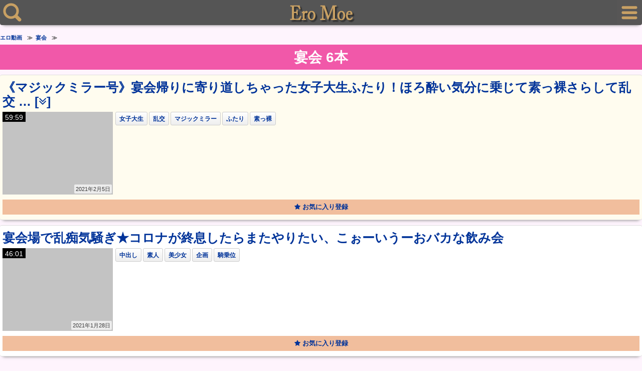

--- FILE ---
content_type: text/html; charset=UTF-8
request_url: https://eromoe.me/tag/%E5%AE%B4%E4%BC%9A
body_size: 13490
content:
<!DOCTYPE html>
<html lang="ja">
<head>
<meta charset="utf-8">
<link rel="canonical" href="https://eromoe.me/tag/%E5%AE%B4%E4%BC%9A">
<title>宴会のエロ動画 - エロモエ</title>
<meta name="description" content="宴会の無料エロ動画の掲載一覧です。過度な広告、だましリンク一切無し。選び抜かれた宴会のエロ動画をエロモエでご視聴下さい。">
<meta name="viewport" content="width=device-width, initial-scale=1.0, maximum-scale=1.0, minimum-scale=1.0">
<link rel="stylesheet" href="https://eromoe.me/wp-content/themes/moe/style.css">
<link rel="shortcut icon" href="/favicon.ico">
<script>
(function(i,s,o,g,r,a,m){i['GoogleAnalyticsObject']=r;i[r]=i[r]||function(){(i[r].q=i[r].q||[]).push(arguments)},i[r].l=1*new Date();a=s.createElement(o),m=s.getElementsByTagName(o)[0];a.async=1;a.src=g;m.parentNode.insertBefore(a,m)})(window,document,'script','https://www.google-analytics.com/analytics.js','ga');ga('create', 'UA-160031821-1', 'auto', {'sampleRate': 100});ga('send', 'pageview');ga('create', 'UA-160031821-1', 'auto', {'name': 'myTracker'});ga('myTracker.send', 'pageview');
</script>
		<!-- This site uses the Google Analytics by MonsterInsights plugin v8.16 - Using Analytics tracking - https://www.monsterinsights.com/ -->
							<script src="//www.googletagmanager.com/gtag/js?id=G-6FJ45WPTV5"  data-cfasync="false" data-wpfc-render="false" type="text/javascript" async></script>
			<script data-cfasync="false" data-wpfc-render="false" type="text/javascript">
				var mi_version = '8.16';
				var mi_track_user = true;
				var mi_no_track_reason = '';
				
								var disableStrs = [
										'ga-disable-G-6FJ45WPTV5',
														];

				/* Function to detect opted out users */
				function __gtagTrackerIsOptedOut() {
					for (var index = 0; index < disableStrs.length; index++) {
						if (document.cookie.indexOf(disableStrs[index] + '=true') > -1) {
							return true;
						}
					}

					return false;
				}

				/* Disable tracking if the opt-out cookie exists. */
				if (__gtagTrackerIsOptedOut()) {
					for (var index = 0; index < disableStrs.length; index++) {
						window[disableStrs[index]] = true;
					}
				}

				/* Opt-out function */
				function __gtagTrackerOptout() {
					for (var index = 0; index < disableStrs.length; index++) {
						document.cookie = disableStrs[index] + '=true; expires=Thu, 31 Dec 2099 23:59:59 UTC; path=/';
						window[disableStrs[index]] = true;
					}
				}

				if ('undefined' === typeof gaOptout) {
					function gaOptout() {
						__gtagTrackerOptout();
					}
				}
								window.dataLayer = window.dataLayer || [];

				window.MonsterInsightsDualTracker = {
					helpers: {},
					trackers: {},
				};
				if (mi_track_user) {
					function __gtagDataLayer() {
						dataLayer.push(arguments);
					}

					function __gtagTracker(type, name, parameters) {
						if (!parameters) {
							parameters = {};
						}

						if (parameters.send_to) {
							__gtagDataLayer.apply(null, arguments);
							return;
						}

						if (type === 'event') {
														parameters.send_to = monsterinsights_frontend.v4_id;
							var hookName = name;
							if (typeof parameters['event_category'] !== 'undefined') {
								hookName = parameters['event_category'] + ':' + name;
							}

							if (typeof MonsterInsightsDualTracker.trackers[hookName] !== 'undefined') {
								MonsterInsightsDualTracker.trackers[hookName](parameters);
							} else {
								__gtagDataLayer('event', name, parameters);
							}
							
													} else {
							__gtagDataLayer.apply(null, arguments);
						}
					}

					__gtagTracker('js', new Date());
					__gtagTracker('set', {
						'developer_id.dZGIzZG': true,
											});
										__gtagTracker('config', 'G-6FJ45WPTV5', {"forceSSL":"true","link_attribution":"true","page_path":"\/?s=%E5%AE%B4%E4%BC%9A&cat=plus-5-results"} );
															window.gtag = __gtagTracker;										(function () {
						/* https://developers.google.com/analytics/devguides/collection/analyticsjs/ */
						/* ga and __gaTracker compatibility shim. */
						var noopfn = function () {
							return null;
						};
						var newtracker = function () {
							return new Tracker();
						};
						var Tracker = function () {
							return null;
						};
						var p = Tracker.prototype;
						p.get = noopfn;
						p.set = noopfn;
						p.send = function () {
							var args = Array.prototype.slice.call(arguments);
							args.unshift('send');
							__gaTracker.apply(null, args);
						};
						var __gaTracker = function () {
							var len = arguments.length;
							if (len === 0) {
								return;
							}
							var f = arguments[len - 1];
							if (typeof f !== 'object' || f === null || typeof f.hitCallback !== 'function') {
								if ('send' === arguments[0]) {
									var hitConverted, hitObject = false, action;
									if ('event' === arguments[1]) {
										if ('undefined' !== typeof arguments[3]) {
											hitObject = {
												'eventAction': arguments[3],
												'eventCategory': arguments[2],
												'eventLabel': arguments[4],
												'value': arguments[5] ? arguments[5] : 1,
											}
										}
									}
									if ('pageview' === arguments[1]) {
										if ('undefined' !== typeof arguments[2]) {
											hitObject = {
												'eventAction': 'page_view',
												'page_path': arguments[2],
											}
										}
									}
									if (typeof arguments[2] === 'object') {
										hitObject = arguments[2];
									}
									if (typeof arguments[5] === 'object') {
										Object.assign(hitObject, arguments[5]);
									}
									if ('undefined' !== typeof arguments[1].hitType) {
										hitObject = arguments[1];
										if ('pageview' === hitObject.hitType) {
											hitObject.eventAction = 'page_view';
										}
									}
									if (hitObject) {
										action = 'timing' === arguments[1].hitType ? 'timing_complete' : hitObject.eventAction;
										hitConverted = mapArgs(hitObject);
										__gtagTracker('event', action, hitConverted);
									}
								}
								return;
							}

							function mapArgs(args) {
								var arg, hit = {};
								var gaMap = {
									'eventCategory': 'event_category',
									'eventAction': 'event_action',
									'eventLabel': 'event_label',
									'eventValue': 'event_value',
									'nonInteraction': 'non_interaction',
									'timingCategory': 'event_category',
									'timingVar': 'name',
									'timingValue': 'value',
									'timingLabel': 'event_label',
									'page': 'page_path',
									'location': 'page_location',
									'title': 'page_title',
								};
								for (arg in args) {
																		if (!(!args.hasOwnProperty(arg) || !gaMap.hasOwnProperty(arg))) {
										hit[gaMap[arg]] = args[arg];
									} else {
										hit[arg] = args[arg];
									}
								}
								return hit;
							}

							try {
								f.hitCallback();
							} catch (ex) {
							}
						};
						__gaTracker.create = newtracker;
						__gaTracker.getByName = newtracker;
						__gaTracker.getAll = function () {
							return [];
						};
						__gaTracker.remove = noopfn;
						__gaTracker.loaded = true;
						window['__gaTracker'] = __gaTracker;
					})();
									} else {
										console.log("");
					(function () {
						function __gtagTracker() {
							return null;
						}

						window['__gtagTracker'] = __gtagTracker;
						window['gtag'] = __gtagTracker;
					})();
									}
			</script>
				<!-- / Google Analytics by MonsterInsights -->
		<script type='text/javascript' src='https://eromoe.me/wp-content/plugins/google-analytics-for-wordpress/assets/js/frontend-gtag.min.js?ver=8.16' id='monsterinsights-frontend-script-js'></script>
<script data-cfasync="false" data-wpfc-render="false" type="text/javascript" id='monsterinsights-frontend-script-js-extra'>/* <![CDATA[ */
var monsterinsights_frontend = {"js_events_tracking":"true","download_extensions":"doc,pdf,ppt,zip,xls,docx,pptx,xlsx","inbound_paths":"[{\"path\":\"\\\/go\\\/\",\"label\":\"affiliate\"},{\"path\":\"\\\/recommend\\\/\",\"label\":\"affiliate\"}]","home_url":"https:\/\/eromoe.me","hash_tracking":"false","ua":"","v4_id":"G-6FJ45WPTV5"};/* ]]> */
</script>
</head>
<body>
<!-- Breadcrumb -->
<script type="application/ld+json">
{
"@context":"http://schema.org",
"@type":"BreadcrumbList",
"itemListElement":[
{"@type":"ListItem","position":1,"item":{"@id":"https://eromoe.me/","name":"エロ動画"}},
{"@type":"ListItem","position":2,"item":{"@id":"https://eromoe.me/tag/%E5%AE%B4%E4%BC%9A","name":"宴会"}}
	]
}
</script>
<!-- / Breadcrumb -->	
<header role="banner" name="top">
	<div id="search-button"><img src="https://eromoe.me/images/search_button.png" alt="エロ動画を検索"></div>
	<div id="logo"><a href="https://eromoe.me/"><img src="https://eromoe.me/images/title.png" alt="エロ動画のエロモエ"></a></div>
	<div id="mylist-button"><img src="https://eromoe.me/images/mylist_button.png" alt="マイリストを見る"></div>
</header>
<nav>
	<div id="search-tags">
		<div id="search-tags-inner">
			<form  action="https://eromoe.me/" method="get" role="search">
				<div id="search-box">
					<div id="search-text"><input id="search-form" type="text" placeholder="" value="宴会" name="s"/></div>
					<div id="search-icon"><button type="submit"  onclick="searchword()"><i class="fa fa-search" aria-hidden="true"></i></button></div>
				</div>
			</form>
		</div>
		<div id="search-menu">
			<div class="menu ranking-menu"><i class="fa fa-plus-square" aria-hidden="true"></i> <a href="https://eromoe.me/ranking_day">PVランキング</a></div>
			<div class="menu my_search_list"><i class="fa fa-plus-square" aria-hidden="true"></i> <a href="javascript:void(0)" onclick="return false;">人気検索ワード</a></div>
			<div class="menu tag-menu"><i class="fa fa-plus-square" aria-hidden="true"></i> <a href="javascript:void(0)" onclick="return false;">人気タグ</a></div>
			<div class="menu actorss-menu"><i class="fa fa-plus-square" aria-hidden="true"></i> <a href="javascript:void(0)" onclick="return false;">人気AV女優</a></div>
			<div class="menu menu-all"><i class="fa fa-plus-square" aria-hidden="true"></i> <a href="https://eromoe.me/tags">タグ一覧</a></div>
			<div class="menu menu-all"><i class="fa fa-plus-square" aria-hidden="true"></i> <a href="https://eromoe.me/actress_a">AV女優一覧</a></div>
		</div>
		<ul id="tag-menu">
			<li><a href="https://eromoe.me/tag/%E5%B7%A8%E4%B9%B3">巨乳</a></li>
			<li><a href="https://eromoe.me/tag/%E4%B8%AD%E5%87%BA%E3%81%97">中出し</a></li>
			<li><a href="https://eromoe.me/tag/%E3%82%A8%E3%83%AD%E3%82%A2%E3%83%8B%E3%83%A1">エロアニメ</a></li>
			<li><a href="https://eromoe.me/tag/%E7%B4%A0%E4%BA%BA">素人</a></li>
			<li><a href="https://eromoe.me/tag/%E7%88%86%E4%B9%B3">爆乳</a></li>
			<li><a href="https://eromoe.me/tag/%E3%83%95%E3%82%A7%E3%83%A9">フェラ</a></li>
			<li><a href="https://eromoe.me/tag/%E7%BE%8E%E5%B0%91%E5%A5%B3">美少女</a></li>
			<li><a href="https://eromoe.me/tag/%E4%BA%BA%E5%A6%BB">人妻</a></li>
			<li><a href="https://eromoe.me/tag/%E7%97%B4%E5%A5%B3">痴女</a></li>
			<li><a href="https://eromoe.me/tag/%E4%BC%81%E7%94%BB">企画</a></li>
			<li><a href="https://eromoe.me/tag/%E3%83%8A%E3%83%B3%E3%83%91">ナンパ</a></li>
			<li><a href="https://eromoe.me/tag/%E3%82%AE%E3%83%A3%E3%83%AB">ギャル</a></li>
			<li><a href="https://eromoe.me/tag/JK">JK</a></li>
			<li><a href="https://eromoe.me/tag/%E3%81%8A%E3%81%A3%E3%81%B1%E3%81%84">おっぱい</a></li>
			<li><a href="https://eromoe.me/tag/%E9%A8%8E%E4%B9%97%E4%BD%8D">騎乗位</a></li>
			<li><a href="https://eromoe.me/tag/%E3%83%91%E3%82%A4%E3%82%BA%E3%83%AA">パイズリ</a></li>
			<li><a href="https://eromoe.me/tag/%E5%A5%B3%E5%AD%90%E6%A0%A1%E7%94%9F">女子校生</a></li>
			<li><a href="https://eromoe.me/tag/%E3%82%B9%E3%83%AC%E3%83%B3%E3%83%80%E3%83%BC">スレンダー</a></li>
			<li><a href="https://eromoe.me/tag/%E3%81%8A%E5%A7%89%E3%81%95%E3%82%93">お姉さん</a></li>
			<li><a href="https://eromoe.me/tag/%E3%83%8F%E3%83%A1">ハメ</a></li>
			<li><a href="https://eromoe.me/tag/%E3%82%BB%E3%83%83%E3%82%AF%E3%82%B9">セックス</a></li>
			<li><a href="https://eromoe.me/tag/%E3%83%93%E3%83%83%E3%83%81">ビッチ</a></li>
			<li><a href="https://eromoe.me/tag/%E7%86%9F%E5%A5%B3">熟女</a></li>
			<li><a href="https://eromoe.me/tag/%E6%B7%AB%E4%B9%B1">淫乱</a></li>
			<li><a href="https://eromoe.me/tag/%E3%83%AD%E3%83%AA">ロリ</a></li>
			<li><a href="https://eromoe.me/tag/%E3%81%A1%E3%82%93%E3%81%BD">ちんぽ</a></li>
			<li><a href="https://eromoe.me/tag/%E6%BD%AE%E5%90%B9%E3%81%8D">潮吹き</a></li>
			<li><a href="https://eromoe.me/tag/%E3%83%91%E3%82%A4%E3%83%91%E3%83%B3">パイパン</a></li>
			<li><a href="https://eromoe.me/tag/%E8%AA%BF%E6%95%99">調教</a></li>
			<li><a href="https://eromoe.me/tag/%E3%82%A4%E3%82%AD">イキ</a></li>
			<li><a href="https://eromoe.me/tag/%E5%A4%89%E6%85%8B">変態</a></li>
			<li><a href="https://eromoe.me/tag/%E3%83%8F%E3%83%A1%E6%92%AE%E3%82%8A">ハメ撮り</a></li>
			<li><a href="https://eromoe.me/tag/%E3%83%AC%E3%82%A4%E3%83%97">レイプ</a></li>
			<li><a href="https://eromoe.me/tag/%E3%83%9E%E3%83%B3%E3%82%B3">マンコ</a></li>
			<li><a href="https://eromoe.me/tag/%E5%AF%9D%E5%8F%96%E3%82%89%E3%82%8C">寝取られ</a></li>
			<li><a href="https://eromoe.me/tag/%E3%82%A2%E3%83%8A%E3%83%AB">アナル</a></li>
			<li><a href="https://eromoe.me/tag/%E5%A5%B3%E5%AD%90%E5%A4%A7%E7%94%9F">女子大生</a></li>
			<li><a href="https://eromoe.me/tag/%E7%A8%AE%E4%BB%98%E3%81%91">種付け</a></li>
			<li><a href="https://eromoe.me/tag/%E3%82%AA%E3%83%8A%E3%83%8B%E3%83%BC">オナニー</a></li>
			<li><a href="https://eromoe.me/tag/%E3%83%8F%E3%83%BC%E3%83%AC%E3%83%A0">ハーレム</a></li>
			<li><a href="https://eromoe.me/tag/NTR">NTR</a></li>
			<li><a href="https://eromoe.me/tag/%E8%BF%91%E8%A6%AA%E7%9B%B8%E5%A7%A6">近親相姦</a></li>
			<li><a href="https://eromoe.me/tag/%E8%B2%A7%E4%B9%B3">貧乳</a></li>
			<li><a href="https://eromoe.me/tag/%E6%89%8B%E3%82%B3%E3%82%AD">手コキ</a></li>
			<li><a href="https://eromoe.me/tag/%E4%B9%B1%E4%BA%A4">乱交</a></li>
			<li><a href="https://eromoe.me/tag/%E3%81%B6%E3%81%A3%E3%81%8B%E3%81%91">ぶっかけ</a></li>
			<li><a href="https://eromoe.me/tag/%E3%83%87%E3%82%AB%E3%83%81%E3%83%B3">デカチン</a></li>
			<li><a href="https://eromoe.me/tag/%E5%B0%84%E7%B2%BE">射精</a></li>
			<li><a href="https://eromoe.me/tag/%E7%BE%8E%E4%B9%B3">美乳</a></li>
			<li><a href="https://eromoe.me/tag/%E9%9B%BB%E3%83%9E">電マ</a></li>
			<li><a href="https://eromoe.me/tag/%E7%BE%8E%E4%BA%BA">美人</a></li>
			<li><a href="https://eromoe.me/tag/%E3%82%A2%E3%83%8B%E3%83%A1">アニメ</a></li>
			<li><a href="https://eromoe.me/tag/%E3%82%B3%E3%82%B9%E3%83%97%E3%83%AC">コスプレ</a></li>
			<li><a href="https://eromoe.me/tag/%E7%BE%8E%E5%A5%B3">美女</a></li>
			<li><a href="https://eromoe.me/tag/%E3%82%B9%E3%82%B1%E3%83%99">スケベ</a></li>
			<li><a href="https://eromoe.me/tag/%E4%B8%8D%E5%80%AB">不倫</a></li>
			<li><a href="https://eromoe.me/tag/%E3%83%95%E3%82%A1%E3%83%83%E3%82%AF">ファック</a></li>
			<li><a href="https://eromoe.me/tag/%E3%83%AC%E3%82%BA">レズ</a></li>
			<li><a href="https://eromoe.me/tag/%E7%97%99%E6%94%A3">痙攣</a></li>
			<li><a href="https://eromoe.me/tag/%E7%B5%B6%E9%A0%82">絶頂</a></li>
		</ul>
		<ul id="actorss-menu">
			<li><a href="https://eromoe.me/tag/%E7%B4%97%E5%80%89%E3%81%BE%E3%81%AA">紗倉まな</a></li>
			<li><a href="https://eromoe.me/tag/%E6%B7%B1%E7%94%B0%E3%81%88%E3%81%84%E3%81%BF">深田えいみ</a></li>
			<li><a href="https://eromoe.me/tag/%E7%AF%A0%E7%94%B0%E3%82%86%E3%81%86">篠田ゆう</a></li>
			<li><a href="https://eromoe.me/tag/%E6%B5%9C%E5%B4%8E%E7%9C%9F%E7%B7%92">浜崎真緒</a></li>
			<li><a href="https://eromoe.me/tag/%E6%B3%A2%E5%A4%9A%E9%87%8E%E7%B5%90%E8%A1%A3">波多野結衣</a></li>
			<li><a href="https://eromoe.me/tag/%E6%BE%A4%E6%9D%91%E3%83%AC%E3%82%A4%E3%82%B3">澤村レイコ</a></li>
			<li><a href="https://eromoe.me/tag/%E8%93%AE%E5%AE%9F%E3%82%AF%E3%83%AC%E3%82%A2">蓮実クレア</a></li>
			<li><a href="https://eromoe.me/tag/%E4%B8%8A%E5%8E%9F%E4%BA%9C%E8%A1%A3">上原亜衣</a></li>
			<li><a href="https://eromoe.me/tag/%E5%8F%AF%E6%86%90">可憐</a></li>
			<li><a href="https://eromoe.me/tag/%E6%B0%B4%E9%87%8E%E6%9C%9D%E9%99%BD">水野朝陽</a></li>
			<li><a href="https://eromoe.me/tag/%E4%B8%89%E4%B8%8A%E6%82%A0%E4%BA%9C">三上悠亜</a></li>
			<li><a href="https://eromoe.me/tag/%E8%B7%A1%E7%BE%8E%E3%81%97%E3%82%85%E3%82%8A">跡美しゅり</a></li>
			<li><a href="https://eromoe.me/tag/%E5%90%89%E5%B7%9D%E3%81%82%E3%81%84%E3%81%BF">吉川あいみ</a></li>
			<li><a href="https://eromoe.me/tag/%E9%BA%BB%E9%87%8C%E6%A2%A8%E5%A4%8F">麻里梨夏</a></li>
			<li><a href="https://eromoe.me/tag/%E6%A4%8E%E5%90%8D%E3%81%9D%E3%82%89">椎名そら</a></li>
			<li><a href="https://eromoe.me/tag/%E6%98%9F%E5%A5%88%E3%81%82%E3%81%84">星奈あい</a></li>
			<li><a href="https://eromoe.me/tag/%E9%A2%A8%E9%96%93%E3%82%86%E3%81%BF">風間ゆみ</a></li>
			<li><a href="https://eromoe.me/tag/%E8%91%B5%E3%81%A4%E3%81%8B%E3%81%95">葵つかさ</a></li>
			<li><a href="https://eromoe.me/tag/%E6%98%8E%E6%97%A5%E8%8A%B1%E3%82%AD%E3%83%A9%E3%83%A9">明日花キララ</a></li>
			<li><a href="https://eromoe.me/tag/%E3%81%82%E3%81%8A%E3%81%84%E3%82%8C%E3%81%AA">あおいれな</a></li>
			<li><a href="https://eromoe.me/tag/%E7%AF%A0%E7%94%B0%E3%81%82%E3%82%86%E3%81%BF">篠田あゆみ</a></li>
			<li><a href="https://eromoe.me/tag/%E4%B8%89%E5%8E%9F%E3%81%BB%E3%81%AE%E3%81%8B">三原ほのか</a></li>
			<li><a href="https://eromoe.me/tag/%E5%90%9B%E5%B3%B6%E3%81%BF%E3%81%8A">君島みお</a></li>
			<li><a href="https://eromoe.me/tag/AIKA">AIKA</a></li>
			<li><a href="https://eromoe.me/tag/%E5%8F%A4%E5%B7%9D%E3%81%84%E3%81%8A%E3%82%8A">古川いおり</a></li>
			<li><a href="https://eromoe.me/tag/%E5%A4%A7%E6%A7%BB%E3%81%B2%E3%81%B3%E3%81%8D">大槻ひびき</a></li>
			<li><a href="https://eromoe.me/tag/%E4%BD%90%E3%80%85%E6%9C%A8%E3%81%82%E3%81%8D">佐々木あき</a></li>
			<li><a href="https://eromoe.me/tag/%E6%B9%8A%E8%8E%89%E4%B9%85">湊莉久</a></li>
			<li><a href="https://eromoe.me/tag/%E4%BA%8C%E9%9A%8E%E5%A0%82%E5%A4%A2">二階堂夢</a></li>
			<li><a href="https://eromoe.me/tag/%E6%A1%9C%E7%A9%BA%E3%82%82%E3%82%82">桜空もも</a></li>
			<li><a href="https://eromoe.me/tag/%E9%BA%BB%E7%BE%8E%E3%82%86%E3%81%BE">麻美ゆま</a></li>
			<li><a href="https://eromoe.me/tag/%E7%A5%9E%E5%AE%AE%E5%AF%BA%E3%83%8A%E3%82%AA">神宮寺ナオ</a></li>
			<li><a href="https://eromoe.me/tag/%E5%B0%8F%E5%80%89%E7%94%B1%E8%8F%9C">小倉由菜</a></li>
			<li><a href="https://eromoe.me/tag/%E6%B6%BC%E6%A3%AE%E3%82%8C%E3%82%80">涼森れむ</a></li>
			<li><a href="https://eromoe.me/tag/%E3%81%82%E3%81%B9%E3%81%BF%E3%81%8B%E3%81%93">あべみかこ</a></li>
			<li><a href="https://eromoe.me/tag/%E6%9D%BE%E5%B2%A1%E3%81%A1%E3%81%AA">松岡ちな</a></li>
			<li><a href="https://eromoe.me/tag/%E6%B8%9A%E3%81%BF%E3%81%A4%E3%81%8D">渚みつき</a></li>
			<li><a href="https://eromoe.me/tag/%E9%9C%A7%E5%B3%B6%E3%81%95%E3%81%8F%E3%82%89">霧島さくら</a></li>
			<li><a href="https://eromoe.me/tag/%E6%B2%B3%E5%8D%97%E5%AE%9F%E9%87%8C">河南実里</a></li>
			<li><a href="https://eromoe.me/tag/%E5%A5%8F%E9%9F%B3%E3%81%8B%E3%81%AE%E3%82%93">奏音かのん</a></li>
			<li><a href="https://eromoe.me/tag/%E6%88%B8%E7%94%B0%E7%9C%9F%E7%90%B4">戸田真琴</a></li>
			<li><a href="https://eromoe.me/tag/%E5%85%AB%E4%B9%83%E3%81%A4%E3%81%B0%E3%81%95">八乃つばさ</a></li>
			<li><a href="https://eromoe.me/tag/%E7%BF%94%E7%94%B0%E5%8D%83%E9%87%8C">翔田千里</a></li>
			<li><a href="https://eromoe.me/tag/%E5%94%AF%E4%BA%95%E3%81%BE%E3%81%B2%E3%82%8D">唯井まひろ</a></li>
			<li><a href="https://eromoe.me/tag/%E4%B8%89%E6%B5%A6%E6%81%B5%E7%90%86%E5%AD%90">三浦恵理子</a></li>
			<li><a href="https://eromoe.me/tag/%E6%9E%A2%E6%9C%A8%E3%81%82%E3%81%8A%E3%81%84">枢木あおい</a></li>
			<li><a href="https://eromoe.me/tag/%E5%AE%AE%E5%B4%8E%E3%81%82%E3%82%84">宮崎あや</a></li>
			<li><a href="https://eromoe.me/tag/%E5%B7%9D%E4%B8%8A%E3%82%86%E3%81%86">川上ゆう</a></li>
			<li><a href="https://eromoe.me/tag/%E5%90%89%E6%B2%A2%E6%98%8E%E6%AD%A9">吉沢明歩</a></li>
			<li><a href="https://eromoe.me/tag/%E4%BB%8A%E4%BA%95%E5%A4%8F%E5%B8%86">今井夏帆</a></li>
			<li><a href="https://eromoe.me/tag/%E5%8A%A0%E8%97%A4%E3%82%82%E3%82%82%E3%81%8B">加藤ももか</a></li>
			<li><a href="https://eromoe.me/tag/%E7%A5%9E%E6%B3%A2%E5%A4%9A%E4%B8%80%E8%8A%B1">神波多一花</a></li>
			<li><a href="https://eromoe.me/tag/%E5%AE%AE%E6%B2%A2%E3%81%A1%E3%81%AF%E3%82%8B">宮沢ちはる</a></li>
			<li><a href="https://eromoe.me/tag/%E6%A9%8B%E6%9C%AC%E3%81%82%E3%82%8A%E3%81%AA">橋本ありな</a></li>
			<li><a href="https://eromoe.me/tag/%E6%B2%B3%E5%90%88%E3%81%82%E3%81%99%E3%81%AA">河合あすな</a></li>
			<li><a href="https://eromoe.me/tag/%E5%A4%A9%E4%BD%BF%E3%82%82%E3%81%88">天使もえ</a></li>
			<li><a href="https://eromoe.me/tag/%E3%82%81%E3%81%90%E3%82%8A">めぐり</a></li>
			<li><a href="https://eromoe.me/tag/%E7%9F%B3%E5%8E%9F%E8%8E%89%E5%A5%88">石原莉奈</a></li>
			<li><a href="https://eromoe.me/tag/%E9%98%BF%E9%83%A8%E4%B9%83%E3%81%BF%E3%81%8F">阿部乃みく</a></li>
			<li><a href="https://eromoe.me/tag/%E5%B3%B0%E4%B8%8D%E4%BA%8C%E5%AD%90">峰不二子</a></li>
		</ul>
		<ul id="my_search_list">
			<li><a href="https://eromoe.me/tag/jc%20%E8%83%B8%E3%83%81%E3%83%A9">jc 胸チラ</a></li>
			<li><a href="https://eromoe.me/tag/%E9%AB%98%E6%A0%A1%E7%94%9F%E3%82%AB%E3%83%83%E3%83%97%E3%83%AB%20%E3%83%8F%E3%83%A1%E6%92%AE%E3%82%8A">高校生カップル ハメ撮り</a></li>
			<li><a href="https://eromoe.me/tag/jc%20%E3%83%A9%E3%82%A4%E3%83%96">jc ライブ</a></li>
			<li><a href="https://eromoe.me/tag/%E3%83%A2%E3%83%BC%E3%82%B7%E3%83%A7%E3%83%B3%E3%82%B3%E3%83%9F%E3%83%83%E3%82%AF">モーションコミック</a></li>
			<li><a href="https://eromoe.me/tag/%E6%84%9B%E5%AC%A2%E6%A9%9F%E5%A7%A6V">愛嬢機姦V</a></li>
			<li><a href="https://eromoe.me/tag/%E8%8B%A5%E5%A6%BB%E3%82%B9%E3%83%95%E3%83%AC">若妻スフレ</a></li>
			<li><a href="https://eromoe.me/tag/cfnm">cfnm</a></li>
			<li><a href="https://eromoe.me/tag/%E3%82%AA%E3%83%A0%E3%83%84">オムツ</a></li>
			<li><a href="https://eromoe.me/tag/%E3%82%B9%E3%83%9D%E3%83%96%E3%83%A9JC">スポブラJC</a></li>
			<li><a href="https://eromoe.me/tag/%E6%B0%B4%E4%B8%AD">水中</a></li>
			<li><a href="https://eromoe.me/tag/%E8%97%A4%E5%A0%82%E3%83%AB%E3%82%B7%E3%82%A2">藤堂ルシア</a></li>
			<li><a href="https://eromoe.me/tag/Bl%20%E3%82%A2%E3%83%8B%E3%83%A1%20%E3%83%A4%E3%83%B3%E3%82%AD%E3%83%BC">Bl アニメ ヤンキー</a></li>
			<li><a href="https://eromoe.me/tag/BLEACH">BLEACH</a></li>
			<li><a href="https://eromoe.me/tag/NTR">NTR</a></li>
			<li><a href="https://eromoe.me/tag/%E3%81%93%E3%81%9F%E3%81%A4%E3%80%80%E3%82%AF%E3%83%B3%E3%83%8B">こたつ　クンニ</a></li>
			<li><a href="https://eromoe.me/tag/%E3%81%A0%E3%82%89%E3%81%97%E3%81%AA%E3%81%84%E3%82%AF%E3%83%A9%E3%82%B9%E3%83%A1%E3%83%BC%E3%83%88%E3%81%A8%E3%81%BE%E3%81%84%E3%81%AB%E3%81%A1H%E3%83%A9%E3%82%A4%E3%83%95">だらしないクラスメートとまいにちHライフ</a></li>
			<li><a href="https://eromoe.me/tag/%E3%81%B6%E3%81%A3%E3%81%8B%E3%81%91">ぶっかけ</a></li>
			<li><a href="https://eromoe.me/tag/%E3%82%A2%E3%83%8A%E3%82%B3%E3%83%B3%E3%83%80">アナコンダ</a></li>
			<li><a href="https://eromoe.me/tag/%E3%82%A2%E3%83%8A%E3%83%AB%20%E3%82%A8%E3%83%AD%E3%82%B2%E3%83%BC">アナル エロゲー</a></li>
			<li><a href="https://eromoe.me/tag/%E3%82%A8%E3%83%AB%E3%83%95%E3%82%AA%E3%83%BC%E3%83%AB%E3%82%B9%E3%82%BF%E3%83%BC%E3%82%BA">エルフオールスターズ</a></li>
			<li><a href="https://eromoe.me/tag/%E3%82%B7%E3%83%A7%E3%82%BF%E5%90%8C%E5%A3%AB">ショタ同士</a></li>
			<li><a href="https://eromoe.me/tag/%E3%82%B7%E3%83%BC%E3%82%AF%E3%83%AC%E3%83%83%E3%83%88%E3%83%95%E3%82%A3%E3%83%AB%E3%83%A0%E3%80%80%E9%AB%98%E5%B6%BA%E3%81%AE%E8%8A%B1%E3%81%AE%E7%9F%A5%E3%82%89%E3%82%8C%E3%81%96%E3%82%8B%E7%97%B4%E6%85%8B">シークレットフィルム　高嶺の花の知られざる痴態</a></li>
			<li><a href="https://eromoe.me/tag/%E3%82%B8%E3%82%B8%E3%82%A4">ジジイ</a></li>
			<li><a href="https://eromoe.me/tag/%E3%82%B9%E3%83%BC%E3%83%84%E3%82%B1%E3%83%BC%E3%82%B9">スーツケース</a></li>
			<li><a href="https://eromoe.me/tag/%E3%83%87%E3%82%A3%E3%83%AB%E3%83%89">ディルド</a></li>
			<li><a href="https://eromoe.me/tag/%E3%83%89%E3%83%AC%E3%82%A4%E3%83%97theANIMATION">ドレイプtheANIMATION</a></li>
			<li><a href="https://eromoe.me/tag/%E3%83%8A%E3%83%B3%E3%83%91%20%E3%83%93%E3%82%AD%E3%83%8B%20%E3%82%80%E3%81%A1%E3%82%80%E3%81%A1">ナンパ ビキニ むちむち</a></li>
			<li><a href="https://eromoe.me/tag/%E3%83%9A%E3%82%A4%E3%83%B3%E3%83%88">ペイント</a></li>
			<li><a href="https://eromoe.me/tag/%E3%83%9C%E3%82%AF%E3%82%B7%E3%83%B3%E3%82%B0">ボクシング</a></li>
			<li><a href="https://eromoe.me/tag/%E3%83%AA%E3%83%A2%E3%83%90%E3%82%A4">リモバイ</a></li>
			<li><a href="https://eromoe.me/tag/%E3%83%AC%E3%82%BA%E3%82%A4%E3%82%B8%E3%83%A1">レズイジメ</a></li>
			<li><a href="https://eromoe.me/tag/%E4%BC%9A%E8%A9%B1">会話</a></li>
			<li><a href="https://eromoe.me/tag/%E5%85%A8%E8%87%AA%E5%8B%95%E6%A9%9F%E6%A2%B0%E8%AA%BF%E6%95%99%E3%83%97%E3%83%AD%E3%82%B0%E3%83%A9%E3%83%A0">全自動機械調教プログラム</a></li>
			<li><a href="https://eromoe.me/tag/%E5%8A%A0%E8%97%A4%E3%82%82%E3%82%82%E3%81%8B">加藤ももか</a></li>
			<li><a href="https://eromoe.me/tag/%E5%96%B6%E6%A5%AD">営業</a></li>
			<li><a href="https://eromoe.me/tag/%E5%9C%B0%E4%B8%8A%E6%B3%A2">地上波</a></li>
			<li><a href="https://eromoe.me/tag/%E5%A4%8F%E5%B8%8C%E3%81%BE%E3%82%8D%E3%82%93">夏希まろん</a></li>
			<li><a href="https://eromoe.me/tag/%E5%A6%B9%20%E5%80%8B%E4%BA%BA%E6%92%AE%E5%BD%B1">妹 個人撮影</a></li>
			<li><a href="https://eromoe.me/tag/%E5%A7%89%E3%81%AF%E3%83%A4%E3%83%B3%E3%83%9E%E3%83%9E">姉はヤンママ</a></li>
			<li><a href="https://eromoe.me/tag/%E5%AA%9A%E8%96%AC%20%E8%B2%A7%E4%B9%B3">媚薬 貧乳</a></li>
			<li><a href="https://eromoe.me/tag/%E5%AD%A6%E6%A0%A1%E5%B8%B0%E3%82%8A%E3%81%AB%E7%99%BA%E6%83%85%E3%81%97%E3%81%9F%E2%80%9D%E9%AB%98%E6%A0%A1%E7%94%9F%E3%82%AB%E3%83%83%E3%83%97%E3%83%AB%E2%80%9D%E3%81%AE%E3%83%AA%E3%82%A2%E3%83%AB%E9%9D%92%E5%A7%A6%E3%82%92%E9%9A%A0%E3%81%97%E6%92%AE%E3%82%8A%EF%BC%81%E9%87%8E%E5%A4%96%E3%82%BB%E3%83%83%E3%82%AF%E3%82%B9%E3%81%A7%E9%9C%B2%E5%87%BA%E3%81%99%E3%82%8B%E3%82%A8%E3%83%AD%E7%97%B4%E5%A5%B3%E3%81%AA%E7%B4%A0%E4%BA%BAJK">学校帰りに発情した”高校生カップル”のリアル青姦を隠し撮り！野外セックスで露出するエロ痴女な素人JK</a></li>
			<li><a href="https://eromoe.me/tag/%E6%82%AA%E3%81%B5%E3%81%96%E3%81%91">悪ふざけ</a></li>
			<li><a href="https://eromoe.me/tag/%E6%8A%B5%E6%8A%97%20%E7%97%B4%E6%BC%A2">抵抗 痴漢</a></li>
			<li><a href="https://eromoe.me/tag/%E6%9C%80%E4%BD%8E">最低</a></li>
			<li><a href="https://eromoe.me/tag/%E7%86%9F%E5%A5%B3%20%E3%83%AC%E3%82%A4%E3%83%97">熟女 レイプ</a></li>
			<li><a href="https://eromoe.me/tag/%E7%86%9F%E5%A5%B3%E3%80%80%E8%BC%AA%E5%A7%A6">熟女　輪姦</a></li>
			<li><a href="https://eromoe.me/tag/%E7%89%87%E7%80%AC%E4%BB%81%E7%BE%8E">片瀬仁美</a></li>
			<li><a href="https://eromoe.me/tag/%E7%97%B4%E6%BC%A2%E3%80%80%E7%84%A1%E7%90%86%E3%82%84%E3%82%8A">痴漢　無理やり</a></li>
			<li><a href="https://eromoe.me/tag/%E7%99%BD%E7%9B%AE">白目</a></li>
			<li><a href="https://eromoe.me/tag/%E8%81%96%E7%97%95%E3%81%AE%E3%82%AF%E3%82%A7%E3%82%A4%E3%82%B5%E3%83%BC">聖痕のクェイサー</a></li>
			<li><a href="https://eromoe.me/tag/%E8%8A%B1%E5%AB%81">花嫁</a></li>
			<li><a href="https://eromoe.me/tag/%E9%85%A9%E9%85%8A">酩酊</a></li>
			<li><a href="https://eromoe.me/tag/%E9%89%A2%E5%90%88%E3%82%8F%E3%81%9B">鉢合わせ</a></li>
			<li><a href="https://eromoe.me/tag/%E9%9D%B4%E8%88%90%E3%82%81">靴舐め</a></li>
			<li><a href="https://eromoe.me/tag/%E9%9E%AD%E6%89%93%E3%81%A1%E3%80%80%E3%82%A2%E3%83%8B%E3%83%A1">鞭打ち　アニメ</a></li>
			<li><a href="https://eromoe.me/tag/%E9%AB%98%E5%B6%BA%E3%81%AE%E8%8A%B1">高嶺の花</a></li>
		</ul>

	</div>
</nav>
<section>
	<aside>
		<div id="mylist">
			<div id="nowword-container">
				<div class="nowword-title"><span><i class="fa fa-search" aria-hidden="true"></i></span> 検索ワード履歴</div>
				<ul class="search-list">
				</ul>
			</div>
			<div id="favorite-container">
				<div class="favorite-title"><span><i class="fa fa-star" aria-hidden="true"></i></span> お気に入り<span class="favorite-count">(0/100）</span></div>
					<ul class="favlist"></ul>
					<div class="favorite-container-all"><i class="fa fa-star" aria-hidden="true"></i> お気に入りをすべて表示</div>
			</div>
			<div id="history-container">
				<div class="history-title"><span><i class="fa fa-history" aria-hidden="true"></i></span> 視聴履歴<span class="history-count">(0/50）</span></div>
				<ul class="append"></ul>
				<div class="history-container-all"><i class="fa fa-history" aria-hidden="true"></i> 閲覧動画をすべて表示</div>
			</div>
		</div>
	</aside>
</section>
<div id="container">
<section>
	<nav class="pan-nav">
		<ol>
			<li class="next">
				<a href="https://eromoe.me/">エロ動画</a>
			</li>
			<li class="next">
				<a href="https://eromoe.me/tag/%E5%AE%B4%E4%BC%9A">宴会</a>
			</li>
		</ol>
	</nav>
	<div class="main-title">
		<h1>宴会<span class="more">のエロ動画</span> 6本</h1>
	</div>
	<article class="video-content">
		<h2 id="index25599" class="video-title"><a class="text_overflow" href="https://eromoe.me/archives/25599" title="《マジックミラー号》宴会帰りに寄り道しちゃった女子大生ふたり！ほろ酔い気分に乗じて素っ裸さらして乱交やっちゃうｗｗｗ">《マジックミラー号》宴会帰りに寄り道しちゃった女子大生ふたり！ほろ酔い気分に乗じて素っ裸さらして乱交やっちゃうｗｗｗ</a></h2>
		<div class="video-img">
			<a href="https://eromoe.me/archives/25599">
				<img id="videoImg25599" class="img-responsive center-block lazy" data-original="https://img.share-videos.se/imgs/76/92606476/6_.jpg" onerror="this.src='/images/noimage.jpg'" alt="《マジックミラー号》宴会帰りに寄り道しちゃった女子大生ふたり！ほろ酔い気分に乗じて素っ裸さらして乱交やっちゃうｗｗｗ">
				<span class="video-time">59:59</span>
				<span class="post-time">2021年2月5日</span>
			</a>
		</div>
		<div class="video-data">
			<ul class="tad-list clearfix">
				<li><a href="https://eromoe.me/tag/%E5%A5%B3%E5%AD%90%E5%A4%A7%E7%94%9F">女子大生</a></li>
				<li><a href="https://eromoe.me/tag/%E4%B9%B1%E4%BA%A4">乱交</a></li>
				<li><a href="https://eromoe.me/tag/%E3%83%9E%E3%82%B8%E3%83%83%E3%82%AF%E3%83%9F%E3%83%A9%E3%83%BC">マジックミラー</a></li>
				<li><a href="https://eromoe.me/tag/%E3%81%B5%E3%81%9F%E3%82%8A">ふたり</a></li>
				<li><a href="https://eromoe.me/tag/%E7%B4%A0%E3%81%A3%E8%A3%B8">素っ裸</a></li>
			</ul>
		</div>
		<div id="fav25599">
			<span class="favClick 25599 fav-register"><i class="fa fa-star" aria-hidden="true"></i> お気に入り登録</span>
			<span class="favDelete 25599 none fav-release"><i class="fa fa-star" aria-hidden="true"></i> お気に入り解除</span>
		</div>
	</article>
	<article class="video-content">
		<h2 id="index25261" class="video-title"><a class="text_overflow" href="https://eromoe.me/archives/25261" title="宴会場で乱痴気騒ぎ★コロナが終息したらまたやりたい、こぉーいうーおバカな飲み会">宴会場で乱痴気騒ぎ★コロナが終息したらまたやりたい、こぉーいうーおバカな飲み会</a></h2>
		<div class="video-img">
			<a href="https://eromoe.me/archives/25261">
				<img id="videoImg25261" class="img-responsive center-block lazy" data-original="https://img.share-videos.se/imgs/45/114405545/6_.jpg" onerror="this.src='/images/noimage.jpg'" alt="宴会場で乱痴気騒ぎ★コロナが終息したらまたやりたい、こぉーいうーおバカな飲み会">
				<span class="video-time">46:01</span>
				<span class="post-time">2021年1月28日</span>
			</a>
		</div>
		<div class="video-data">
			<ul class="tad-list clearfix">
				<li><a href="https://eromoe.me/tag/%E4%B8%AD%E5%87%BA%E3%81%97">中出し</a></li>
				<li><a href="https://eromoe.me/tag/%E7%B4%A0%E4%BA%BA">素人</a></li>
				<li><a href="https://eromoe.me/tag/%E7%BE%8E%E5%B0%91%E5%A5%B3">美少女</a></li>
				<li><a href="https://eromoe.me/tag/%E4%BC%81%E7%94%BB">企画</a></li>
				<li><a href="https://eromoe.me/tag/%E9%A8%8E%E4%B9%97%E4%BD%8D">騎乗位</a></li>
			</ul>
		</div>
		<div id="fav25261">
			<span class="favClick 25261 fav-register"><i class="fa fa-star" aria-hidden="true"></i> お気に入り登録</span>
			<span class="favDelete 25261 none fav-release"><i class="fa fa-star" aria-hidden="true"></i> お気に入り解除</span>
		</div>
	</article>
	<article class="video-content">
		<h2 id="index20880" class="video-title"><a class="text_overflow" href="https://eromoe.me/archives/20880" title="【個人撮影】酔っ払ったオッサン共がコンパニオンを相手に暴走しやがったドスケベ宴会の生々しい一部始終がこちら！！">【個人撮影】酔っ払ったオッサン共がコンパニオンを相手に暴走しやがったドスケベ宴会の生々しい一部始終がこちら！！</a></h2>
		<div class="video-img">
			<a href="https://eromoe.me/archives/20880">
				<img id="videoImg20880" class="img-responsive center-block lazy" data-original="https://di.phncdn.com/videos/202010/26/364226021/original/9(m=eaAaGwObaaaa)(mh=2-NiCzGu0XZuVQiP).jpg" onerror="this.src='/images/noimage.jpg'" alt="【個人撮影】酔っ払ったオッサン共がコンパニオンを相手に暴走しやがったドスケベ宴会の生々しい一部始終がこちら！！">
				<span class="video-time">32:34</span>
				<span class="post-time">2020年11月1日</span>
			</a>
		</div>
		<div class="video-data">
			<ul class="tad-list clearfix">
				<li><a href="https://eromoe.me/tag/%E3%81%8A%E3%81%A3%E3%81%B1%E3%81%84">おっぱい</a></li>
				<li><a href="https://eromoe.me/tag/%E3%82%B9%E3%83%AC%E3%83%B3%E3%83%80%E3%83%BC">スレンダー</a></li>
				<li><a href="https://eromoe.me/tag/%E3%81%8A%E5%A7%89%E3%81%95%E3%82%93">お姉さん</a></li>
				<li><a href="https://eromoe.me/tag/%E5%A4%89%E6%85%8B">変態</a></li>
				<li><a href="https://eromoe.me/tag/%E7%BE%8E%E4%B9%B3">美乳</a></li>
			</ul>
		</div>
		<div id="fav20880">
			<span class="favClick 20880 fav-register"><i class="fa fa-star" aria-hidden="true"></i> お気に入り登録</span>
			<span class="favDelete 20880 none fav-release"><i class="fa fa-star" aria-hidden="true"></i> お気に入り解除</span>
		</div>
	</article>
	<article class="video-content">
		<h2 id="index18545" class="video-title"><a class="text_overflow" href="https://eromoe.me/archives/18545" title="《熟女》ママ友ばかりのキャンプに忍び寄る若者集団！！合流して宴会すればトイレに行った熟女を追いかけて強引に犯す！">《熟女》ママ友ばかりのキャンプに忍び寄る若者集団！！合流して宴会すればトイレに行った熟女を追いかけて強引に犯す！</a></h2>
		<div class="video-img">
			<a href="https://eromoe.me/archives/18545">
				<img id="videoImg18545" class="img-responsive center-block lazy" data-original="https://ci.phncdn.com/videos/201908/11/241154071/original/9(m=eaAaGwObaaaa)(mh=TFni1bFAkxDZ_hcc).jpg" onerror="this.src='/images/noimage.jpg'" alt="《熟女》ママ友ばかりのキャンプに忍び寄る若者集団！！合流して宴会すればトイレに行った熟女を追いかけて強引に犯す！">
				<span class="video-time">49:14</span>
				<span class="post-time">2020年10月12日</span>
			</a>
		</div>
		<div class="video-data">
			<ul class="tad-list clearfix">
				<li><a href="https://eromoe.me/tag/%E5%B7%A8%E4%B9%B3">巨乳</a></li>
				<li><a href="https://eromoe.me/tag/%E4%BA%BA%E5%A6%BB">人妻</a></li>
				<li><a href="https://eromoe.me/tag/%E7%86%9F%E5%A5%B3">熟女</a></li>
				<li><a href="https://eromoe.me/tag/%E9%87%8E%E5%A4%96">野外</a></li>
				<li><a href="https://eromoe.me/tag/%E3%83%88%E3%82%A4%E3%83%AC">トイレ</a></li>
			</ul>
		</div>
		<div id="fav18545">
			<span class="favClick 18545 fav-register"><i class="fa fa-star" aria-hidden="true"></i> お気に入り登録</span>
			<span class="favDelete 18545 none fav-release"><i class="fa fa-star" aria-hidden="true"></i> お気に入り解除</span>
		</div>
	</article>
	<article class="video-content">
		<h2 id="index17705" class="video-title"><a class="text_overflow" href="https://eromoe.me/archives/17705" title="【本物盗撮】結婚式の披露宴会場はセクシーに着飾った女どものパンチラや胸チラが撮り放題なんですけどｗ">【本物盗撮】結婚式の披露宴会場はセクシーに着飾った女どものパンチラや胸チラが撮り放題なんですけどｗ</a></h2>
		<div class="video-img">
			<a href="https://eromoe.me/archives/17705">
				<img id="videoImg17705" class="img-responsive center-block lazy" data-original="https://ei.rdtcdn.com/m=eaSaaTbWx/media/videos/201908/29/21079071/original/9.jpg" onerror="this.src='/images/noimage.jpg'" alt="【本物盗撮】結婚式の披露宴会場はセクシーに着飾った女どものパンチラや胸チラが撮り放題なんですけどｗ">
				<span class="video-time">22:19</span>
				<span class="post-time">2020年10月4日</span>
			</a>
		</div>
		<div class="video-data">
			<ul class="tad-list clearfix">
				<li><a href="https://eromoe.me/tag/%E7%B4%A0%E4%BA%BA">素人</a></li>
				<li><a href="https://eromoe.me/tag/%E3%81%8A%E3%81%A3%E3%81%B1%E3%81%84">おっぱい</a></li>
				<li><a href="https://eromoe.me/tag/%E3%81%8A%E5%A7%89%E3%81%95%E3%82%93">お姉さん</a></li>
				<li><a href="https://eromoe.me/tag/%E5%A4%89%E6%85%8B">変態</a></li>
				<li><a href="https://eromoe.me/tag/%E5%80%8B%E4%BA%BA%E6%92%AE%E5%BD%B1">個人撮影</a></li>
			</ul>
		</div>
		<div id="fav17705">
			<span class="favClick 17705 fav-register"><i class="fa fa-star" aria-hidden="true"></i> お気に入り登録</span>
			<span class="favDelete 17705 none fav-release"><i class="fa fa-star" aria-hidden="true"></i> お気に入り解除</span>
		</div>
	</article>
	<article class="video-content">
		<h2 id="index16550" class="video-title"><a class="text_overflow" href="https://eromoe.me/archives/16550" title="【個人撮影】酔っ払ったオッサン共がコンパニオンを相手に暴走した生々しいエロ宴会の一部始終がこちら！！">【個人撮影】酔っ払ったオッサン共がコンパニオンを相手に暴走した生々しいエロ宴会の一部始終がこちら！！</a></h2>
		<div class="video-img">
			<a href="https://eromoe.me/archives/16550">
				<img id="videoImg16550" class="img-responsive center-block lazy" data-original="https://di.phncdn.com/videos/202009/25/354924802/original/9(m=eaAaGwObaaaa)(mh=mavetcZso-60dYfL).jpg" onerror="this.src='/images/noimage.jpg'" alt="【個人撮影】酔っ払ったオッサン共がコンパニオンを相手に暴走した生々しいエロ宴会の一部始終がこちら！！">
				<span class="video-time">32:34</span>
				<span class="post-time">2020年9月27日</span>
			</a>
		</div>
		<div class="video-data">
			<ul class="tad-list clearfix">
				<li><a href="https://eromoe.me/tag/%E3%82%B9%E3%83%AC%E3%83%B3%E3%83%80%E3%83%BC">スレンダー</a></li>
				<li><a href="https://eromoe.me/tag/%E3%81%8A%E5%A7%89%E3%81%95%E3%82%93">お姉さん</a></li>
				<li><a href="https://eromoe.me/tag/%E5%A4%89%E6%85%8B">変態</a></li>
				<li><a href="https://eromoe.me/tag/%E5%80%8B%E4%BA%BA%E6%92%AE%E5%BD%B1">個人撮影</a></li>
				<li><a href="https://eromoe.me/tag/%E7%9B%97%E6%92%AE">盗撮</a></li>
			</ul>
		</div>
		<div id="fav16550">
			<span class="favClick 16550 fav-register"><i class="fa fa-star" aria-hidden="true"></i> お気に入り登録</span>
			<span class="favDelete 16550 none fav-release"><i class="fa fa-star" aria-hidden="true"></i> お気に入り解除</span>
		</div>
	</article>
</section>
</div>
	<footer>
		<div class="footer-content">
			<div class="menu"><i class="fa fa-plus-square"></i> <a href="https://eromoe.me/ranking_day">PVランキング</a></div>
			<div class="menu"><i class="fa fa-plus-square"></i> <a href="https://eromoe.me/">新着動画</a></div>
			<div class="menu"><i class="fa fa-plus-square"></i> <a href="https://eromoe.me/tags">タグ一覧</a></div>
			<div class="menu"><i class="fa fa-plus-square"></i> <a href="https://eromoe.me/actress_a">AV女優一覧</a></div>
			<div class="menu"><i class="fa fa-plus-square"></i> <a href="https://promise.works/contact-en" target="_blank" rel="nofollow">お問い合わせ</a></div>
		</div>
		<p id="btn-top"><a href="#"><i class="fa fa-angle-double-up"></i> PAGE TOP</a></p>
		<p>(C) 2021 エロ動画のエロモエ</p>
	</footer>
<link rel="preload" href="https://eromoe.me/icomoon/fonts/icomoon.ttf?hqnxe7" as="font" type="font/ttf" crossorigin>
<link rel="stylesheet" href="https://eromoe.me/icomoon/style.css">
<script src="https://eromoe.me/js/jquery-3.6.0.min.js"></script>
<script src="https://eromoe.me/js/jquery.lazyload-1.9.1.min.js"></script>
<script>
    $(function() {
        $('img.lazy').lazyload({
            effect: 'fadeIn',
            effectspeed: 500,
            failure_limit: 2,
        });
    });
</script>

<script>
////////////////////////////////////////////////
///				お気に入りボタン入れ替え	　				   ///
////////////////////////////////////////////////
// 	localStorage.clear();
    var array = [];
    var array2 = [];
    var fav = [];
    var postID = [];
    if(localStorage.getItem('favorite') ){
	    fav = JSON.parse(localStorage.getItem('favorite'));
    }

    $(".favClick").each(function(i, o){
	array.push($(o).attr('class'));
	array2.push(array[i].replace( /[^0-9]/g, ''));
    });

    $(fav).each(function(i, o){
	postID.push(fav[i].number);
    });

  if(postID.length){

	  for(var i = 0; i<= postID.length; i++) {
		  if($(".favClick").hasClass(postID[i])) {
			  var favId = document.getElementById("fav" + postID[i]);
			  favId.innerHTML = '<span class="favClick none favorite fav-register '+postID[i]+'"><i class="fa fa-star-o fa-lg"></i>お気に入り追加</span><span class="favDelete favorite fav-release '+postID[i]+'"><i class="fa fa-star-o fa-lg"></i>お気に入り解除</span>';
		  }
	  }
  }
</script>

<script>
////////////////////////////////////////////////
///						お気に入り追加				　				   ///
////////////////////////////////////////////////
$(document).on("click", ".favClick", function () {

	var url = location.protocol + '//' + location.host;
    var id = $(this).attr('class');
    var urlN = id.replace( /[^0-9]/g, '');
    var fav = [];
    if(document.getElementById("index" + urlN)){
     var ti = document.getElementById("index" + urlN).innerText;
   }else {
     var ti = document.getElementById("videoImg" + urlN).getAttribute('alt');
   }
    var ima = document.getElementById("videoImg" + urlN).src;

    if(localStorage.getItem('favorite') ){
	    fav = JSON.parse(localStorage.getItem('favorite'));
    }
    fav.push({title: ti , image: ima, number: urlN });

    let values = [];
    let b = fav.filter(function(e) {
    	if (values.indexOf(e["title"]) === -1) {
        	values.push(e["title"]);
    		return e;
	    }
    });
    fav = b;
    localStorage.setItem('favorite', JSON.stringify(fav));
    if(fav.length >= 100) {
    	fav.shift();
    	localStorage.setItem('favorite', JSON.stringify(fav));
    }
    
　　$(this).addClass("none");
   $(this).next().removeClass("none");
	
	fav.reverse();
	if(fav.length > 0){
		$('.favlist').empty();
		fav.forEach(function( value ) {
			$('.favorite-count').text( '(' + fav.length + '/100）');
			$(".favlist").append( '<li id="fav'+ value.number +'" class="favli"><a href="' +url+  '/archives/'+ value.number +'"><image class="img-responsive center-block lazy" src="' +value.image+ '" alt="'+ value.title +'"><p class="favtitle">' + value.title + '</p></a><button id="del_'+ value.number +'" class="delete"  onclick="favcancel(' +value.number+ ');" value="'+ value.title +'" ><i class="fa fa-times" aria-hidden="true"></i></button></li>');
		});	
	}else {
		$('.favlist').empty();
		$('.favorite-count').text( '(' + fav.length + '/100）');
		$(".favlist").append( '<span class="not-found">※お気に入りはありません。※</span>');
	}
});

</script>

<script>

////////////////////////////////////////////////
///				お気に入り登録解除										///
////////////////////////////////////////////////
	
$(document).on("click", ".favDelete", function () {
	
	var url = location.protocol + '//' + location.host;
	var del = []
  	var id = $(this).attr('class');
    var urlN = id.replace( /[^0-9]/g, '');
        if(document.getElementById("index" + urlN)){
         var tit = document.getElementById("index" + urlN).innerText;
       }else {
         var tit = document.getElementById("videoImg" + urlN).getAttribute('alt');
       }
	if(localStorage.getItem('favorite') ){
		del = JSON.parse(localStorage.getItem('favorite'));
	}
	
	del.some(function(v, i){
		if (v.title==tit) del.splice(i,1);
		localStorage.setItem('favorite', JSON.stringify(del));
	});
	
　　	$(this).addClass("none");
  	$(this).prev().removeClass("none");

		del.reverse();
	if(del.length > 0){
		$('.favlist').empty();
		del.forEach(function( value ) {
			$('.favorite-count').text( '(' + del.length + '/100）');
			$(".favlist").append( '<li id="fav'+ value.number +'" class="favli"><a href="' +url+  '/archives/'+ value.number +'"><image class="img-responsive center-block lazy" src="' +value.image+ '" alt="'+ value.title +'"><p class="favtitle">' + value.title + '</p></a><button id="del_'+ value.number +'" class="delete"  onclick="favcancel(' +value.number+ ');" value="'+ value.title +'" ><i class="fa fa-times" aria-hidden="true"></i></button></li>');
		});	
	}else {
		$('.favlist').empty();
		$('.favorite-count').text( '(' + del.length + '/100）');
		$(".favlist").append( '<span class="not-found">※お気に入りはありません。※</span>');
	}
});

////////////////////////////////////////////////
///				お気に入り削除ボタン									///
////////////////////////////////////////////////

function favcancel(num){

	var can = []
	var bti = document.getElementById('del_' + num).value;

	if(localStorage.getItem('favorite') ){
		can = JSON.parse(localStorage.getItem('favorite'));
	}

	can.some(function(v, i){
		if (v.title == bti) can.splice(i,1);
		localStorage.setItem('favorite', JSON.stringify(can));
		$(this).parent().remove();
	});
	
	var replace = '';
	if(document.getElementById('favcnt')){
		 replace =  document.getElementById('favcnt');
	}
	
	can.reverse();
	if(can.length > 0){
		$('.favlist').empty();
		can.forEach(function( value ) {
			$('.favorite-count').text( '(' + can.length + '/100）');
			$(".favlist").append( '<li id="fav'+ value.number +'" class="favli"><a href="' +url+  '/archives/'+ value.number +'"><image class="img-responsive center-block lazy" src="' +value.image+ '" alt="'+ value.title +'"><p class="favtitle">' + value.title + '</p></a><button id="del_'+ value.number +'" class="delete"  onclick="favcancel(' +value.number+ ');" value="'+ value.title +'" ><i class="fa fa-times" aria-hidden="true"></i></button></li>');
		});	
	}else {
		$('.favlist').empty();
		$('.favorite-count').text( '(' + can.length + '/100）');
		$(".favlist").append( '<span class="not-found">※お気に入りはありません。※</span>');
	}
		var repNum = 16550;
		
	
	if($('.favDelete').hasClass(num)){
		var parentID = $('.' + num).parent().attr('id');
		var parent = document.getElementById(parentID);
		parent.innerHTML = '<span class="favClick '+ num +' fav-register"><i class="fa fa-star" aria-hidden="true"></i> お気に入り登録</span><span class="favDelete '+ num +' none fav-release"><i class="fa fa-star" aria-hidden="true"></i> お気に入り解除</span>'
	}
	
}
</script>

<script>
////////////////////////////////////////////////
///				履歴、お気に入り表示									///
////////////////////////////////////////////////
	
	var url = location.protocol + '//' + location.host;
	var hist = [];
	var fav = [];

	if(localStorage.getItem('browsinghistory') ){
		hist = JSON.parse(localStorage.getItem('browsinghistory'));
	}
	if(localStorage.getItem('favorite') ){
		fav = JSON.parse(localStorage.getItem('favorite'));
	}
	hist.reverse();
	if(hist.length > 0){

		hist.forEach(function( value ) {
			$(".append").append( '<li class="history"><a href="' +url+  '/archives/'+ value.number +'"><image class="img-responsive center-block lazy" src="' +value.image+ '" alt="'+ value.title +'"><p class="histitle">' + value.title + '</p></a></li>');
		});	
	}else {
		$(".append").append( '<span class="not-found">※視聴履歴はありません。※</span>');
	}

	fav.reverse();
	if(fav.length > 0){
		fav.forEach(function( value ) {
			$(".favlist").append( '<li id="fav'+ value.number +'" class="favli"><a href="' +url+  '/archives/'+ value.number +'"><image class="img-responsive center-block lazy" src="' +value.image+ '" alt="'+ value.title +'"><p class="favtitle">' + value.title + '</p></a><button id="del_'+ value.number +'" class="delete"  onclick="favcancel(' +value.number+ ');" value="'+ value.title +'" ><i class="fa fa-times" aria-hidden="true"></i></button></li>');
		});	
	}else {
		$(".favlist").append( '<span class="not-found">※お気に入りはありません。※</span>');
	}
</script>

<script>
////////////////////////////////////////////////
///							検索ワード表示									///
////////////////////////////////////////////////

window.onload = function() {
 
			var array = [];
			if(document.getElementById('search-form')){
				var word = document.getElementById('search-form').value;
			}
			if(localStorage.getItem('searchWord') ){
				array = JSON.parse(localStorage.getItem('searchWord'));
			}
			if($.inArray(word, array) < 0){
				array.push(word);
				localStorage.setItem('searchWord', JSON.stringify(array));
			}
			if(array.length > 20) {
				array.shift();
				localStorage.setItem('searchWord', JSON.stringify(array));
			}
			array.reverse();
			var result = $.grep(array, function(e){return e !== "";});
			if(result.length > 0){
				result.forEach(function( value ) {
				$(".search-list").append('<li><a href="https://eromoe.me/tag/' + value + '">' + value +'</a></li> ');
			});	} else{
					$(".search-list").append('<span class="not-found">※検索ワードはありません。※</span>');
				}
}
</script>

<script>
////////////////////////////////////////////////
///							アイコン切り替え							///
////////////////////////////////////////////////
$(function(){
	var myflag=0;
	var pos_0=0; var pos_1=0; var pos_2=0;
	$("#search-button,.open-search").click(function(){
				if( myflag==0 ){
				pos_0=$("html").scrollTop() || $("body").scrollTop();
				$("#container,footer").css("display","none"); $("#search-tags").css("display","block"); $("#mylist").css("display","none");
				$("html,body").scrollTop(pos_1);
				$("#search-button img").attr("src", "https://eromoe.me/images/close_menu.png");
				$("#mylist-button img").attr("src", "https://eromoe.me/images/mylist_button.png");
				$(".open-search img").attr("src", "https://eromoe.me/images/close_menu.png");
				$(".open-mylist img").attr("src", "https://eromoe.me/images/mylist_button.png");
				myflag=1;
		}
		else if( myflag==1 ){
				pos_1=$("html").scrollTop() || $("body").scrollTop();
				$("#container,footer").css("display","block"); $("#search-tags").css("display","none"); $("#mylist").css("display","none");
				$("html,body").scrollTop(pos_0);
				$("#search-button img").attr("src", "https://eromoe.me/images/search_button.png");
				$("#mylist-button img").attr("src", "https://eromoe.me/images/mylist_button.png");
				$(".open-search img").attr("src", "https://eromoe.me/images/search_button.png");		
				$(".open-mylist img").attr("src", "https://eromoe.me/images/mylist_button.png");
				myflag=0;
		}
		else if( myflag==2 ){
				pos_2=$("html").scrollTop() || $("body").scrollTop();
				$("#container,footer").css("display","none"); $("#search-tags").css("display","block"); $("#mylist").css("display","none");
				$("html,body").scrollTop(pos_1);
				$("#search-button img").attr("src", "https://eromoe.me/images/close_menu.png");
				$("#mylist-button img").attr("src", "https://eromoe.me/images/mylist_button.png");
				$(".open-search img").attr("src", "https://eromoe.me/images/close_menu.png");
				$(".open-mylist img").attr("src", "https://eromoe.me/images/mylist_button.png");
				myflag=1;
		}
	});

	$("#mylist-button,.open-mylist").click(function(){
		if( myflag==0 ){
			pos_0=$("html").scrollTop() || $("body").scrollTop();
			$("#container,footer").css("display","none"); $("#search-tags").css("display","none"); $("#mylist").css("display","block");
			$("html,body").scrollTop(pos_2);
			$("#search-button img").attr("src", "https://eromoe.me/images/search_button.png");
			$("#mylist-button img").attr("src", "https://eromoe.me/images/close_menu.png");
			$(".open-search img").attr("src", "https://eromoe.me/images/search_button.png");	
			$(".open-mylist img").attr("src", "https://eromoe.me/images/mylist_button.png");
			myflag=2;
		}
		else if( myflag==1 ){
				pos_1=$("html").scrollTop() || $("body").scrollTop();
				$("#container,footer").css("display","none"); $("#search-tags").css("display","none"); $("#mylist").css("display","block");
				$("html,body").scrollTop(pos_2);
				$("#search-button img").attr("src", "https://eromoe.me/images/search_button.png");
				$("#mylist-button img").attr("src", "https://eromoe.me/images/close_menu.png");
				$(".open-search img").attr("src", "https://eromoe.me/images/search_button.png");
				$(".open-mylist img").attr("src", "https://eromoe.me/images/mylist_button.png");
				myflag=2;
		}
		else if( myflag==2 ){
				pos_2=$("html").scrollTop() || $("body").scrollTop();
				$("#container,footer").css("display","block"); $("#search-tags").css("display","none"); $("#mylist").css("display","none");
				$("html,body").scrollTop(pos_0);
				$("#search-button img").attr("src", "https://eromoe.me/images/search_button.png");
				$("#mylist-button img").attr("src", "https://eromoe.me/images/mylist_button.png");
				$(".open-search img").attr("src", "https://eromoe.me/images/search_button.png");
				$(".open-mylist img").attr("src", "https://eromoe.me/images/mylist_button.png");
				myflag=0;
		}
	});
	$(".tag-menu")			.on("click", show_categroy );
	$(".actorss-menu")	.on("click", show_categroy_actress );
	$(".my_search_list")	.on("click", show_categroy_audience );
	$(".category-user")		.on("click", show_categroy_user );
	
	function show_categroy(){
		$("#tag-menu")			.fadeIn("slow");
		$("#actorss-menu")	.css("display","none");
		$("#my_search_list")	.css("display","none");
		$("#category-user")		.css("display","none");
	}
	function show_categroy_actress(){
		$("#tag-menu")			.css("display","none");
		$("#actorss-menu")	.fadeIn("slow");
		$("#my_search_list")	.css("display","none");
		$("#category-user")		.css("display","none");
	}
	function show_categroy_audience(){
		$("#tag-menu")			.css("display","none");
		$("#actorss-menu")	.css("display","none");
		$("#my_search_list")	.fadeIn("slow");
		$("#category-user")		.css("display","none");
	}
	function show_categroy_user(){
		$("#tag-menu")			.css("display","none");
		$("#actorss-menu")	.css("display","none");
		$("#my_search_list")	.css("display","none");
		$("#category-user")		.fadeIn("slow");
	}

});
</script>
<script>
////////////////////////////////////////////////
///							タイトル文字数制限						///
////////////////////////////////////////////////
$(function(){
	var screen_size = window.parent.screen.width;
	var count = 32;
	if( screen_size > 359 ){ count = 36; }
	if( screen_size > 400 ){ count = 40; }
	if( screen_size > 800 ){ count = 50; }
	var keyword = JSON.parse('[]');
	$('.text_overflow').each(function(){
		var thisText 	= $(this).text();
		var textLength 	= thisText.length;
		if(textLength > count){
			var showText = thisText.substring(0, count);
			var hideText = thisText.substring(count, textLength);
			var insertText = showText;
			insertText += '<span class="hide">' + hideText + '</span>';
			insertText += '<span class="omit"> … </span>';
			insertText += '<span class="more">[<i class="fa fa-angle-double-down"></i>]</span>';
			$(this).html(insertText);
		};
	});
	$('.text_overflow .hide').hide();
	$('.text_overflow .more').click(function() {
		$(this).hide()
		.prev('.omit').hide()
		.prev('.hide').fadeIn();
		return false;
	});
});
</script>

<script>
////////////////////////////////////////////////
///							スクロールトップ							///
////////////////////////////////////////////////
jQuery(function(){
    jQuery('a[href^="#"]').click(function(){
    var speed = 800;
    var href = $(this).attr("href");
    var target = $(href == "#" || href == ""?"html" : href);
    var position = target.offset().top;
 
    jQuery("body, html").animate({scrollTop:position}, speed, "swing");
    return false;
    });
});
</script>

<script>
////////////////////////////////////////////////
///					履歴、お気に入り表示数制限				///
////////////////////////////////////////////////

	$(function(){
	$("div#favorite-container").each(function () {
		var num = $(this).find('.favlist li').length;
		if(num<11){
		$(this).find('div.favorite-container-all').css('display','none');			
		}
	});
});
$(function(){
	$("#favorite-container").on("click", ".favorite-container-all", function(){ $(".favlist li:nth-child(n+11)").fadeIn(1000); 	$(this).css("display","none"); });
});
$(function() {
    var cnt = $('.favlist li').length;
    $('.favorite-count').text( '(' + cnt + '/100）');
});
</script>
<script>
$(function(){
	$("div#history-container").each(function () {
		var num = $(this).find('ul.append li').length;
		if(num<11){
		$(this).find('div.history-container-all').css('display','none');
		}
	});
});
$(function(){
	$("#history-container").on("click", ".history-container-all", function(){ $(".append li:nth-child(n+11)").fadeIn(1000); 	$(this).css("display","none"); });
});
$(function() {
    var cnt = $('.append li').length;
    $('.history-count').text( '(' + cnt + '/50）');
});
</script>

<!-- timestamp 2026-01-03 17:27:27 -->
<script defer src="https://static.cloudflareinsights.com/beacon.min.js/vcd15cbe7772f49c399c6a5babf22c1241717689176015" integrity="sha512-ZpsOmlRQV6y907TI0dKBHq9Md29nnaEIPlkf84rnaERnq6zvWvPUqr2ft8M1aS28oN72PdrCzSjY4U6VaAw1EQ==" data-cf-beacon='{"version":"2024.11.0","token":"cd263a6d90b74cf387b85bfb8d56b485","r":1,"server_timing":{"name":{"cfCacheStatus":true,"cfEdge":true,"cfExtPri":true,"cfL4":true,"cfOrigin":true,"cfSpeedBrain":true},"location_startswith":null}}' crossorigin="anonymous"></script>
</body>
</html>

--- FILE ---
content_type: text/css
request_url: https://eromoe.me/wp-content/themes/moe/style.css
body_size: 4324
content:
/*
Theme Name: エロモエ
Theme URL: https://eromoe.me/
Author URI: https://eromoe.me/
*/

html, body, div, span, object, iframe,
h1, h2, h3, h4, h5, h6, p, blockquote, pre,
abbr, address, cite, code,
del, dfn, em, img, ins, kbd, q, samp,
small, strong, sub, sup, var,
b, i,dl, dt, dd, ol, ul, li,
fieldset, form, label, legend,
table, caption, tbody, tfoot, thead, tr, th, td,
article, aside, canvas, details, figcaption, figure,
footer, header, hgroup, menu, nav, section, summary,
time, mark, audio, video {
    margin:0;
    padding:0;
    border:0;
    outline:0;
    font-size:100%;
    vertical-align:baseline;
    background:transparent;
    text-align: left;
	word-break: break-all;
}

html {
  font-family: sans-serif;
  line-height: 1.15;
  -webkit-text-size-adjust: 100%;
  -webkit-tap-highlight-color: rgba(0, 0, 0, 0);
}

article, aside, figcaption, figure, footer, header, hgroup, main, nav, section {
  display: block;
}

.clearfix::after {
	content: "";
	display: block;
	clear: both;
}

body {
	background-color: #fef4fd;
	margin: 0;
	font-family: "ヒラギノ角ゴ Pro W3", "Hiragino Kaku Gothic Pro", "メイリオ", Meiryo, Osaka, "ＭＳ Ｐゴシック", "MS PGothic", sans-serif;
	font-size: 1rem;
	font-weight: 400;
	line-height: 1.5;
    color: #444;
	text-align: left;
}

ol,
ul,
dl {
  margin: 0;
  list-style: none;
  padding: 0;
}

ol ol,
ul ul,
ol ul,
ul ol {
  margin: 0;
}


b,
strong {
  font-weight: bolder;
}

img {
  vertical-align: middle;
  border-style: none;
}


/***********************************************
*	Hyperlinks									*
************************************************/
a:link ,
a:visited {/*訪問後のリンク*/
	color:#003399;
	text-decoration:none;
}

a:hover {/*マウスをのせたとき*/
	color:#003399;
	font-style:normal;
	text-decoration:none;
}

/************************************************
*	Font Awesome             			        *
************************************************/
.header_search::before {
    content: '\f002';
    font-family: FontAwesome;
    color: #FF1493;
    font-size: 18px;
}

.star a:before {
	content: '\f005';
	font-family: FontAwesome;
	margin-right: 5px;
}

/************************************************
*	Header     			        				*
************************************************/
body > header {
	position: fixed;
	z-index: 999;
	top: 0px;
	padding: 0;
	margin: 0;
	background: currentColor;
    width: 100%;
	height: 50px;
	border-radius: 0 0 4px 4px;
	box-shadow: 0 6px 6px -6px #777;
	color: #555;
}

header > button {
  position: absolute;
  top: 15px;
  left: 20px;
  font-size: 17px;
  cursor: pointer;
  display: block;
  padding: 0;
  margin: 0;
  color: #BBB;
  background: #FFF;
  border: 1px solid #FFF;
}

#logo {
  height: 50px;
  width: 200px;
  margin: 0 auto;
}

#logo img {
	width: 200px;
	height: 50px;
}

/************************
*	search-button		*
************************/
#search-button {
    position: absolute;
    top: 0px;
    left: 0px;
    cursor: pointer;
}

#search-button img, 
#mylist-button img {
    display: block;
	cursor: pointer;
	width: 50px;
	height: 50px;
}

#mylist,
#search-tags {
    display:none;
	background-color: #FFF;
	width: 100%;
	height: 100%;
	padding-top: 60px;
	padding-bottom: 10px;
	z-index: 888;
}

#mylist {
	background-color: transparent;
}

#mylist-inner,
#search-tags-inner {
    background-color: #FFF;
    height: 100%;
    margin: 0px 10px;
    padding-bottom: 10px;
}

.footer-content,
#search-menu {
	font-size: 0;
	margin: 0px 10px;
	padding-bottom: 10px;
}

.menu {
	word-break: break-all;
	font-size: 15px;
	font-weight: bold;
	overflow: hidden;
	width: 50%;
	display: inline-block;
	padding: 10px 10px;
	margin: 0 0 5px 0px;
	line-height: 1.0;
	box-sizing: border-box;
}

.menu a {
	color: #000;
}

	
.menu-all {
	font-size: 13px;
	border: none;
	font-weight: normal;
	text-align: right;
}

.ranking-menu {
	background-color: #eee;
}

.tag-menu {
	background-color: #00CCFF;
}

.actorss-menu {
	background-color: #FF44FF;
}

.my_search_list {
	background-color: #43FF6B;
}

.tags-tad-list li:nth-child(2n),
.footer-content div:nth-child(2n),
#my_search_list li:nth-child(2n),
#tag-menu li:nth-child(2n),
#search-menu div:nth-child(2n) {
	border-left: none;
}

#history-container ul,
.tags-content ul,
#search-tags ul,
#favorite-container ul
{
	font-size: 0;
	margin: 0px 10px;
	padding-bottom: 10px;
	overflow:hidden;
}

.actorss-list li,
.tags-tad-list li,
#my_search_list li,
#actorss-menu li,
#tag-menu li{
	word-break: break-all;
	font-size: 15px;
	font-weight: bold;
	overflow: hidden;
	display: inline-block;
	border: solid 1px #ccc;
	padding: 5px 10px;
	margin: 0 0 5px 0px;
	line-height: 1.0;
	box-sizing: border-box;
}

.tags-tad-list li,
#tag-menu li{
	background-color: #EEFFFF;
	width: 50%;
}

.actorss-list li,
#actorss-menu li{
	background-color: #FFEEFF;
	width: 100%;
}

#my_search_list li{
	background-color: #E6FFE9;
	width: 50%;
}

#my_search_list,
#actorss-menu {
	display: none;
}

/************************
*	mylist-button		*
************************/
#mylist-button {
    position: absolute;
    top: 0px;
    right: 0px;
    cursor: pointer;
}

.append li, .favlist li {
	word-break: break-all;
	font-weight: bold;
	overflow: hidden;
	display: inline-block;
	border: dotted 1px #000;
	padding: 5px;
	line-height: 1.0;
	box-sizing: border-box;
	vertical-align: top;
	width: 50%;
	font-size: 12px;
	clear: #000;
	float: left;
}

.append li:nth-child(2n), .favlist li:nth-child(2n) {
	border-left: none;
}

.append li:nth-of-type(n+3), .favlist li:nth-of-type(n+3){
	border-top: none;
}


.history img, .favli img {
    width: 100%;
    height: 34vw;
	display: block;
	margin-bottom: 4px;
	overflow: hidden;
}

.histitle, .favtitle {
    margin: 0;
    padding: 0;
    font-size: 12px;
    font-weight: bold;
    line-height: 1.1;
    color: #000;
    word-break: break-all;
    height: 25px;
    overflow: hidden;
}

.append li:nth-child(n+11), .favlist li:nth-child(n+11) {
    display: none;
}

.favorite-container-all,
.history-container-all {
    width: 200px;
    margin: 0px auto 40px;
    padding: 8px 8px;
    background-color: #000;
    color: white;
    font-size: 12px;
    text-align: center;
    cursor: pointer;
}

.favli {
    position: relative;
}

.delete {
	width: 40px;
	height: 40px;
	padding: 0;
	background-color:
	rgba(0,0,0,0.75);
	color: white;
    text-align: center;
    position: absolute;
    top: 0px;
    right: 0px;
}

.delete i {
    display: block;
	text-align: center;
	font-size: 20px;
    cursor: pointer;
}

.not-found {
    display: block;
	text-align: center;
	font-size: 18px;
}
/************************
*	Search Form			*
************************/
#search-box {
    display: table;
    width: 100%;
}

#search-text {
    display: table-cell;
    height: 33px;
    border: solid 1px #ccc;
}

#search-text input {
    margin: 0;
	padding-left: 10px;
    border: 0px;
    font-size: 16px;
    vertical-align: middle;
	width: 100%;
    height: 100%;
}

#search-icon {
    display: table-cell;
    width: 35px;
	height: 35px;
	border: 1px solid #ccc;
	border-left: none;
	background: #ccc;
}

#search-icon button {
    color: #800000;
	font-size: 29px;
    cursor: pointer;
	vertical-align: middle;
	background: #ccc;
	width: 100%;
    height: 100%;
    margin: 0px;
    padding: 0px;
    border: 0px;
}

/************************************************
*	container								*
************************************************/
#container {
	margin-top: 60px;
	padding-bottom: 10px;
	width: 100%;
}

/************************
*	nowword-container	*
************************/
#history-container,
#favorite-container,
#nowword-container {
	background-color: #FFF;
	border-top: 1px solid #ddd;
	border-bottom: 1px solid #ddd;
	padding-bottom: 3px;
	margin: 0;
	overflow: auto;
	width: 100%;
	border-radius: 4px;
	box-shadow: 0 6px 6px -6px #777;
}

#nowword-container ul {
	padding: 6px 0px 6px 6px;
}

#nowword-container ul li {
	float: left;
	width: auto;
	margin: 0px 4px 4px 0px;
	padding: 7px 7px 6px 7px;
	background: #FFF;
	background: -moz-linear-gradient(top,#FFFFFF 0%,#EEEEEE 100%);
	background: -webkit-gradient(linear,left top,left bottom,color-stop(1.00,#FFFFFF),color-stop(0.00,#EEEEEE));
	background: -webkit-linear-gradient(top,#FFFFFF 0%,#EEEEEE 100%);
	background: -o-linear-gradient(top,#FFFFFF 0%,#EEEEEE 100%);
	background: -ms-linear-gradient(top,#FFFFFF 0%,#EEEEEE 100%);
	background: linear-gradient(to bottom,#FFFFFF 0%,#EEEEEE 100%);
	filter: progid:DXImageTransform.Microsoft.gradient(startColorstr='#FFFFFF',endColorstr='#EEEEEE',GradientType=0);
	border: 1px solid #ccc;
	border-radius: 3px;
	line-height: 1.0;
	font-size: 13px;
	font-weight: bold;
}

#nowword-container ul a {
	text-decoration: none;
}

.history-title,
.favorite-title,
.nowword-title {
	color: #444;
	margin: 0;
	padding-top: 9px;
	width: 100%;
	font-size: 16px;
	font-weight: bold;
	text-align: center;
	vertical-align: middle;
}

/************************
*	pan-nav				*
************************/
.pan-nav {
    padding: 0;
    line-height: 1.0;
    margin: 0;
    overflow: hidden;
    width: 100%;
}

.pan-nav ol {
    padding: 6px 0px 7px 0px;
    line-height: 1.0;
    list-style: none;
    width: 100%;
    overflow: auto;
    white-space: nowrap;
}

.pan-nav ol li a:link {
    text-decoration: none;
}

.pan-nav ol li {
    font-size: 11px;
    font-weight: bold;
    line-height: 1.0;
	display: inline-block;
}

.pan-nav ol .next::after {
    content: "≫";
    padding: 0px 2px 0px 7px;
}

/************************
*	pan-nav				*
************************/
.pv-ranking {
    font-weight: bold;
    text-align: center;
	font-size: 14px;
	padding: 8px 0px 8px 0px;
}
/************************
*	h1,h2				*
************************/
.main-title {
	color: #FFF;
	padding: 12px 0px 10px 0px;
    font-weight: bold;
	font-size: 16px;
	background-color: #f158a9;
	margin-bottom: 10px;
}

.main-title h1{
	text-align: center;
	font-size: 16px;
	line-height: 1.0;
}


.main-title h1 .more {
    display: none;
}

.main-title h2 {
    text-align: center;
    font-size: 16px;
    line-height: 1.0;
}

/************************
*	video-nav			*
************************/
.video-nav {
    text-align: center;
    margin: 0;
	padding: 0;
	font-size: 14px;
	font-weight: bold;
}

/************************************************
*	container									*
************************************************/
#content {
	width: 100%;
	margin: 0;
	padding: 15px 0px;
	overflow: hidden;
}

.video-content {
    padding: 10px 5px;
    word-break: break-all;
	margin: 10px 0;
	border-top: 1px solid #ddd;
	border-bottom: 1px solid #ddd;
 	background-color:#FFF;
	border-radius: 4px;
	box-shadow: 0 6px 6px -6px #777;
	overflow: hidden;
	position: relative;
}

.video-content:nth-child(2n+1) {
    background-color: #fffcef ;
}

.video-title {
	margin-bottom: 7px;
	font-size: 17px;
	font-weight: bold;
	line-height: 1.15;
	word-break: break-all;
}
.video-title a {
	color: #039;
}

.video-img {
	float: left;
	width: 140px;
	height: 110px;
	margin: 0;
	padding: 0;
	position: relative;
}

.video-img img {
	width: 140px;
	height: 110px;
}

.video-data {
    margin: 0px 5px 0px 145px;
}

.post-rank {
	position: absolute;
	left: 0px;
	top: 0px;
	background-color: #000;
	color: yellow;
	padding: 6px 5px 5px 5px;
	text-align: center;
	font-weight: bold;
	font-size: 12px;
}

.data-list {
	height: 24px;
	display: block;
	margin-bottom: 3px;
}

.data-list li {
	font-size: 15px;
	line-height: 1.3;
	color: #000;
	margin-top: 3px;
}

.views {
	float: right;
	color: #c5004c !important;
	font-weight: bold;
}

.video-time {
	position: absolute;
	top: 0;
	left: 0;
	background-color: #000;
	color: #fff;
	font-size: 12px;
	line-height: 1.0;
	padding: 4px 5px 2px 5px;
}

#video-detail-title {
	line-height: 1.3;
	font-weight: bold;
	font-size: 14px;
}


.itemTime {
	font-weight: bold;
}

/************************
*	tag					*
************************/
article footer li,
.tad-list li{
    float: left;
    font-size: 12px;
    line-height: 1.0;
    font-weight: bold;
    margin: 0px 3px 3px 0px;
    padding: 7px 7px 6px 7px;
    border: solid 1px #ccc;
	background: #FFF;
	background: -moz-linear-gradient(top,#FFFFFF 0%,#EEEEEE 100%);
	background: -webkit-gradient(linear,left top,left bottom,color-stop(1.00,#FFFFFF),color-stop(0.00,#EEEEEE));
	background: -webkit-linear-gradient(top,#FFFFFF 0%,#EEEEEE 100%);
	background: -o-linear-gradient(top,#FFFFFF 0%,#EEEEEE 100%);
	background: -ms-linear-gradient(top,#FFFFFF 0%,#EEEEEE 100%);
	background: linear-gradient(to bottom,#FFFFFF 0%,#EEEEEE 100%);
	filter: progid:DXImageTransform.Microsoft.gradient(startColorstr='#FFFFFF',endColorstr='#EEEEEE',GradientType=0);
	border-radius: 3px;
}

article footer li a,
.tad-list li a {
	text-decoration: none;
}

.actress-list a {
	text-decoration: none;
	color: #FF0099;
}

/************************
*	icon				*
************************/
.post-time {
	position: absolute;
	bottom: 2px;
	right: 2px;
	background-color: #fff;
	padding: 1px 3px;
	border-radius: 2px;
	color: #000;
	font-size: 11px;
	opacity: 0.70;
}

.icon {
	padding: 0 4px;
	font-weight: bold;
	border-radius: 2px;
}

/***********************
*	mylist              *
************************/
.fav-register,
.fav-release {
	width: 100%;
	line-height: 30px;
	text-align: center;
	font-size: 13px;
	font-weight: bold;
	display: inline-block;
	cursor: pointer;
	padding: 0;
    margin-top: 10px;
}

.fav-register {
	background-color: #f1be9d;
	color: #039;
}

.fav-release {
	background-color: #FF0000;
	color: #FFF;
}

.none {
	display: none !important;
}
/************************
*	video-player		*
************************/
main {
	background-color: #fff;	
}

#video-main-title {
    padding: 10px 5px;
    margin: 0;
    font-weight: bold;
    line-height: 1.15;
    word-break: break-all;
	font-size: 17px;
	color: #000;
}

#no-player,
#player {
    position: relative;
    max-width: 640px;
	max-height: 480px;
	min-height: 300px;
    width: 100%;
    height: 75vw;
	overflow: hidden;
    margin: 10px auto 0;
    background: #000;
}

#no-player img,
#no-player iframe, 
#player iframe, 
#player embed {
    position: absolute;
    top: 0;
    left: 0;
    width: 100%;
    height: 100%;
}

#no-player img {
	z-index: 1;
}

#video-detail {
	width: 100%;
	padding-top: 10px;
	line-height: 1.0;
}

#video-detail-cont {
    width: 100%;
    font-size: 12px;
    line-height: 1.0;
    margin: 0;
    border-collapse: collapse;
}

#video-detail-cont td {
    padding: 4px 6px;
    line-height: 1.1;
    border-bottom: solid 1px #CCC;
    background-color: #FFF;
	vertical-align: top
}

.open-cont {
	font-size: 0;
	margin: 0;
	padding: 0;
	background-color: currentColor;
}

.favorite-register,
.favorite-release,
.open-search,
.open-mylist {
    word-break: break-all;
    font-size: 19px;
    font-weight: bold;
    overflow: hidden;
    width: 50%;
    display: inline-block;
    padding: 10px 10px;
    margin: 0;
    line-height: 1.0;
    box-sizing: border-box;
	text-align: center;
	cursor: pointer;
	background-color: #f1be9d;
}

.favorite-register,
.open-search,
.open-mylist  {
	color: #039;
}

.favorite-release {
	background-color: #FF0000;
	color: #FFF;
}

.favorite-register,
.favorite-release {
    width: 100%;
}

.open-search {
	border-right: solid 3px #FFF;
}

.open-mylist  {
	border-left: solid 3px #FFF;
}

.video-detail-img {
    width: 80px;
	padding: 5px !important;
	min-height: 60px;
}

.video-detail-img img {
    width: 80px;
	height: 60px;
}

.sub-title {
	border-top: 1px solid #ddd;
	border-bottom: 1px solid #ddd;
	background-color: #f158a9;
	border-radius: 4px;
	box-shadow: 0 6px 6px -6px #777;
	overflow: hidden;
	margin-top: 10px;
	padding: 12px 0px 10px 10px;
	font-size: 28px;
	font-weight: bold;
	color: #FFF;
    line-height: 1.0;
}

/************************
*	actress-nav			*
************************/
.actress-nav{
    background-color: #fff;
	border-top: 1px solid #ddd;
	border-bottom: 1px solid #ddd;
	border-radius: 4px;
	box-shadow: 0 6px 6px -6px #777;
    padding: 5px 5px 0px 0px;
	margin: 10px 0;
    overflow: auto;
    text-align: center;
}

.actress-nav ul {
	list-style: none;
	width: 320px;
	margin: 0px auto 0px auto;
}

.actress-nav li {
    float: left;
    border: solid 1px #ddd;
    padding: 5px 6px 4px 6px;
    margin-left: 3px;
    margin-bottom: 5px;
    background-color: #fff;
	border-radius: 4px;
	box-shadow: 0 6px 6px -6px #777;
    font-size: 14px;
    font-weight: bold;
}

.actress-content {
	padding: 10px 5px;
	word-break: break-all;
	margin: 10px 0;
	border-top: 1px solid #ddd;
	border-bottom: 1px solid #ddd;
	background-color: #fff;
	border-radius: 4px;
	box-shadow: 0 6px 6px -6px #777;
    overflow: hidden;
}

.actress-thumbnail {
	margin: 0 auto;
	padding: 0;
	width: 100px;
	height: 100px;
	float: left;
	position: relative;
}

.actress-thumbnail img {
	width: 100px;
	height: 100px;
}

.actress-data {
	margin: 0px 5px 0px 105px;
}

.actress-data-list {
	font-size: 15px;
}

.no-actress {
	padding: 18px 18px 13px 18px;
	margin: 0 auto 10px;
	text-align: center;
}

/************************
*	tags-content		*
************************/
.tags-content {
    padding: 10px 0;
    word-break: break-all;
	margin: 10px 0;
	border-top: 1px solid #ddd;
	border-bottom: 1px solid #ddd;
 	background-color:#fff;
	border-radius: 4px;
	box-shadow: 0 6px 6px -6px #777;
	overflow: hidden;
}

/************************************************
*	Footer										*
************************************************/
body > footer {
	border-top: 1px solid #E1E1E1;
	border-radius: 4px 4px 0 0;
	background: #FF69A3;
	font-size: 12px;
	width: 100%;
	margin: 0;
	padding-top: 10px;
}

body > footer > p {
	text-align: center;
	line-height: 40px;
	height: 40px;
	font-size: 12px;
}

#btn-top {
	display: block;
	background: #f8f8f8;
	cursor: pointer;
}

body > footer > p a:link, body > footer > p a:visited { color:#000; }
body > footer > p a:hover, body > footer > p a:active { color:#000; }

/************************
*	Page Number Themes	*
************************/
#page_numbers ul {
	text-align: center;
  margin-top: 20px;
  margin-bottom: 20px;
}

#page_numbers ul li {
	display: inline-block;
	line-height: 40px;
	text-align: center;
	height: 40px;
	width: 40px;
	margin: 0 2px;
}

#page_numbers ul li a {
	display: block;
	border: 1px solid #000;
	background: #FFF;
	box-shadow: 0 3px 0 rgba(8, 1, 2, 0.03);
}

#page_numbers ul li a:hover {
	color: #FFF;
	background: #000;
}

#page_numbers li.active_page a, .current {
	color: #FFF;
	background: #000;
	border: 1px solid #000;
	box-shadow: 0 3px 0 rgba(8, 1, 2, 0.03);
}

/************************
*	icon				*
************************/
.favadd {
    background: yellow;
}

/************************
*	PR					*
************************/
.aside_pr {
	padding-bottom: 10px;
}

#parent_ad {
	max-width: 640px;
	max-height: 480px;
	min-height: 300px;
	width: 100%;
	height: 75vw;
	overflow: hidden;
	margin: 0 auto 10px;
	background: #000;
    position: relative;
}

.parent_img {
	position: absolute;
	left: 0;
	top: 0;
	width: 100%;
	height: 100%;
}

.ad_tool_top {
    width: 100%;
    height: 10px;
	position: absolute;
	left: 0;
	top: 0;
	background: #000;
	box-shadow: 0px -20px 35px 35px #000;
}

.ad_tool_bottom {
    width: 100%;
    height: 10px;
	position: absolute;
	left: 0;
	bottom: 0;
	background: #000;
	box-shadow: 0px -10px 35px 20px #000;
}

.ad_play {
	position: absolute;
	left: calc(50% - 35px);
	top: calc(50% - 35px);
	background: rgba(0, 0, 0, 0.4) none repeat scroll 0 0;
	cursor: pointer;
	padding: 10px;
	transition: 0.8s;
	width: 43px;
	height: 43px;
	border-radius: 50%;
}

.ad_volume {
    position: absolute;
    bottom: 0;
    left: 0;
	width: 100%;
    height: auto;
}

.ad_logo {
	position: absolute;
	top: 9px;
	right: 15px;
	width: auto;
	height: 23px;
}

/***********************************************
*	メディアクエリ								*
************************************************/

@media screen and (min-width:359px) { 
.video-img {
    width: 190px;
    height: 143px;
}
	
.video-img img {
    width: 190px;
    height: 143px;
}

.video-data {
    margin: 0px 5px 0px 195px;
}
	
}

@media screen and (min-width:400px) and ( max-width:800px) {
.video-img {
    width: 210px;
    height: 158px;
}
	
.video-img img {
    width: 210px;
    height: 158px;
}

.video-data {
    margin: 0px 5px 0px 215px;
}

}

@media screen and (min-width:801px) {
.append li, .favlist li {
	width: 20%;
}

.append li:nth-child(2n), .favlist li:nth-child(2n) {
	border-left: dotted 1px #000;
}

.append li:nth-of-type(n+3), .favlist li:nth-of-type(n+3) {
    border-top: dotted 1px #000;
}

.append li:nth-of-type(n+2), .favlist li:nth-of-type(n+2) {
	border-left: none;
}

.append li:nth-of-type(n+6), .favlist li:nth-of-type(n+6){
	border-top: none;
}

.append li:nth-child(6n), .favlist li:nth-child(6n) {
	border-left: dotted 1px #000;
}

.history img, .favli img {
    height: 14vw;
}
	
.histitle, .favtitle {
    font-size: 15px;
    height: 32px;
}

.main-title h1 {
    font-size: 28px;
}	

 .video-title {
    font-size: 25px;
}

.video-img {
    width: 220px;
    height: 165px;
}
	
.video-img img {
    width: 220px;
    height: 165px;
}

.video-data {
    margin: 0px 5px 0px 225px;
}

.video-time {
    font-size: 14px;
}

#video-main-title {
    font-size: 27px;
}
	
#video-detail-title {
    font-size: 20px;
}
	
}


--- FILE ---
content_type: text/css
request_url: https://eromoe.me/icomoon/style.css
body_size: 5
content:
@font-face { font-family: 'icomoon'; src: url('fonts/icomoon.eot?hqnxe7'); src: url('fonts/icomoon.eot?hqnxe7#iefix') format('embedded-opentype'), url('fonts/icomoon.ttf?hqnxe7') format('truetype'), url('fonts/icomoon.woff?hqnxe7') format('woff'), url('fonts/icomoon.svg?hqnxe7#icomoon') format('svg'); font-weight: normal; font-style: normal; font-display: block;} [class^="fa-"], [class*=" fa-"] { font-family: 'icomoon' !important; speak: never; font-style: normal; font-weight: normal; font-variant: normal; text-transform: none; line-height: 1; -webkit-font-smoothing: antialiased; -moz-osx-font-smoothing: grayscale;} .fa-history:before { content: "\e900";} .fa-search:before { content: "\f002";} .fa-star:before { content: "\f005";} .fa-star-o:before { content: "\f006";} .fa-times:before { content: "\f00d";} .fa-tag:before { content: "\f02b";} .fa-chevron_right:before { content: "\f054";} .fa-upload:before { content: "\f093";} .fa-circle_arrow_right:before { content: "\f0a9";} .fa-angle-double-up:before { content: "\f102";} .fa-angle-double-down:before { content: "\f103";} .fa-user-circle:before { content: "\f2bd";} .fa-plus-square:before { content: "\f0fe";} .fa-chevron-circle-up:before { content: "\f139";} 